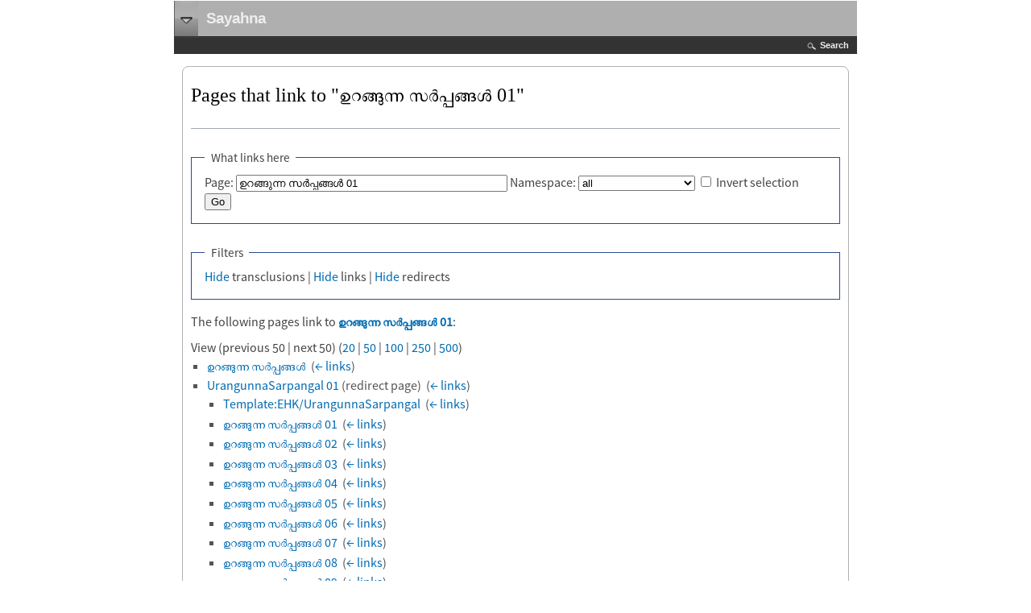

--- FILE ---
content_type: text/html; charset=UTF-8
request_url: https://ml.sayahna.org/index.php?title=Special:WhatLinksHere&target=%E0%B4%89%E0%B4%B1%E0%B4%99%E0%B5%8D%E0%B4%99%E0%B5%81%E0%B4%A8%E0%B5%8D%E0%B4%A8+%E0%B4%B8%E0%B4%B0%E0%B5%8D%E2%80%8D%E0%B4%AA%E0%B5%8D%E0%B4%AA%E0%B4%99%E0%B5%8D%E0%B4%99%E0%B4%B3%E0%B5%8D%E2%80%8D+01
body_size: 4772
content:
<!DOCTYPE html>
<html class="client-nojs" lang="en" dir="ltr">
<head>
<meta charset="UTF-8"/>
<title>Pages that link to "ഉറങ്ങുന്ന സര്‍പ്പങ്ങള്‍ 01" - Sayahna</title>
<script>document.documentElement.className = document.documentElement.className.replace( /(^|\s)client-nojs(\s|$)/, "$1client-js$2" );</script>
<script>(window.RLQ=window.RLQ||[]).push(function(){mw.config.set({"wgCanonicalNamespace":"Special","wgCanonicalSpecialPageName":"Whatlinkshere","wgNamespaceNumber":-1,"wgPageName":"Special:WhatLinksHere","wgTitle":"WhatLinksHere","wgCurRevisionId":0,"wgRevisionId":0,"wgArticleId":0,"wgIsArticle":false,"wgIsRedirect":false,"wgAction":"view","wgUserName":null,"wgUserGroups":["*"],"wgCategories":[],"wgBreakFrames":true,"wgPageContentLanguage":"en","wgPageContentModel":"wikitext","wgSeparatorTransformTable":["",""],"wgDigitTransformTable":["",""],"wgDefaultDateFormat":"dmy","wgMonthNames":["","January","February","March","April","May","June","July","August","September","October","November","December"],"wgMonthNamesShort":["","Jan","Feb","Mar","Apr","May","Jun","Jul","Aug","Sep","Oct","Nov","Dec"],"wgRelevantPageName":"ഉറങ്ങുന്ന_സര്‍പ്പങ്ങള്‍_01","wgRelevantArticleId":3482,"wgRequestId":"2b083f2b0bd5ff046018cefb","wgIsProbablyEditable":false,"wgRelevantPageIsProbablyEditable":false,"wgBetaFeaturesFeatures":[],"wgCategoryTreePageCategoryOptions":"{\"mode\":0,\"hideprefix\":20,\"showcount\":true,\"namespaces\":false}","wgMediaViewerOnClick":true,"wgMediaViewerEnabledByDefault":true,"wgPopupsShouldSendModuleToUser":true,"wgPopupsConflictsWithNavPopupGadget":false,"wgULSAcceptLanguageList":[],"wgULSCurrentAutonym":"English","wgWikiEditorEnabledModules":[],"wgMjSize":100});mw.loader.state({"site.styles":"ready","noscript":"ready","user.styles":"ready","user":"ready","ext.gadget.site":"ready","ext.gadget.collapsibleTables":"ready","ext.gadget.Edittools":"ready","ext.gadget.WmfProjectStatusHelper":"ready","user.options":"ready","user.tokens":"loading","mediawiki.helplink":"ready","ext.uls.pt":"ready","ext.addThis":"ready","mediawiki.legacy.shared":"ready","mediawiki.legacy.commonPrint":"ready","mediawiki.sectionAnchor":"ready","mediawiki.skinning.interface":"ready","mediawiki.skinning.content.externallinks":"ready","skins.wptouch":"ready"});mw.loader.implement("user.tokens@0elcnl0",function($,jQuery,require,module){/*@nomin*/mw.user.tokens.set({"editToken":"+\\","patrolToken":"+\\","watchToken":"+\\","csrfToken":"+\\"});
});mw.loader.load(["ext.treeandmenu","ext.MjCDN","ext.MjCDN.mobile","site","mediawiki.page.startup","mediawiki.user","mediawiki.hidpi","mediawiki.page.ready","mediawiki.searchSuggest","ext.biblioPlus.qtip.config","ext.eventLogging.subscriber","ext.gadget.ReferenceTooltips","ext.gadget.refToolbar","ext.popups","ext.uls.init","ext.uls.geoclient","ext.uls.interface","skins.wptouch.js"]);});</script>
<link rel="stylesheet" href="/load.php?debug=false&amp;lang=en&amp;modules=ext.addThis%7Cext.uls.pt%7Cmediawiki.helplink%2CsectionAnchor%7Cmediawiki.legacy.commonPrint%2Cshared%7Cmediawiki.skinning.content.externallinks%7Cmediawiki.skinning.interface%7Cskins.wptouch&amp;only=styles&amp;skin=wptouch"/>
<script async="" src="/load.php?debug=false&amp;lang=en&amp;modules=startup&amp;only=scripts&amp;skin=wptouch"></script>
<meta name="ResourceLoaderDynamicStyles" content=""/>
<link rel="stylesheet" href="/load.php?debug=false&amp;lang=en&amp;modules=site.styles&amp;only=styles&amp;skin=wptouch"/>
<meta name="generator" content="MediaWiki 1.31.5"/>
<meta name="robots" content="noindex,nofollow"/>
<meta name="viewport" content="width=device-width, initial-scale=1.0, maximum-scale=1.0, user-scalable=no"/>
<link rel="apple-touch-icon" href="/skins/WPtouch/resources/images/favicon.png"/>
<link rel="shortcut icon" href="/favicon.ico"/>
<link rel="search" type="application/opensearchdescription+xml" href="/opensearch_desc.php" title="Sayahna (en)"/>
<link rel="EditURI" type="application/rsd+xml" href="http://ml.sayahna.org/api.php?action=rsd"/>
<link rel="license" href="/index.php/Sayahna:Copyright"/>
<!--[if lt IE 9]><script src="/load.php?debug=false&amp;lang=en&amp;modules=html5shiv&amp;only=scripts&amp;skin=wptouch&amp;sync=1"></script><![endif]-->
</head>
<body class="mediawiki ltr sitedir-ltr mw-hide-empty-elt ns--1 ns-special mw-special-Whatlinkshere page-Special_WhatLinksHere rootpage-Special_WhatLinksHere skin-wptouch action-view skated-wptouch-bg"><!-- New noscript check, we need JS on now folks -->
<noscript>
<div id="noscript-wrap">
	<div id="noscript">
		<h2>Notice</h2>
		<p>JavaScript is currently turned off.
Turn it on in <em>Settings</em><br/> to view this website.
</p>	</div>
</div>
</noscript>

<!--#start The Login Overlay -->
<div id="wptouch-login">
	<div id="wptouch-login-inner">
		<form name="loginform" id="loginform" action="http://ml.sayahna.org/index.php?title=Special:UserLogin&amp;action=submitlogin&amp;type=login&amp;wpLoginToken=d4821b2243144213e5e3da80e0730bc5696d4456%2B%5C" method="post">
			<label><input type="text" name="wpName" id="wpName" value="Username" /></label>
			<label><input type="password" name="wpPassword" id="wpPassword" value="Password" /></label>
			<input type="hidden" id="logsub" name="submit" value="Login" tabindex="9" />
			<a href="#"><img class="head-close" src="/skins/WPtouch/resources/images/head-close.png" alt="close" /></a>
		</form>
	</div>
</div>

 <!-- #start The Search Overlay -->
<div id="wptouch-search">
	<div id="wptouch-search-inner">
		<form method="get" id="searchform" action="/index.php">
			<input type="hidden" name="title" value="Special:Search"/>
			<input type="search" name="search" placeholder="Search Sayahna" title="Search Sayahna [f]" accesskey="f" id="searchInput"/><input type="submit" name="go" value="Go" title="Go to a page with this exact name if it exists" id="searchGoButton" class="searchButton"/>			<a href="#"><img class="head-close" src="/skins/WPtouch/resources/images/head-close.png" alt="close" /></a>
		</form>
	</div>
</div>

<div id="wptouch-menu" class="dropper">
	<div id="wptouch-menu-inner">
		<div id="menu-head">
			<div id="tabnav">
				<a href="#head-navigation">Navigation</a> <a href="#head-toolbox">Tools</a> <a href="#head-personal">Personal tools</a><a href="#head-actions">Actions</a>
			</div>

			<ul id="head-navigation">
			<li id="n-mainpage-description"><a href="/index.php/SFN:Main_Page" title="Visit the main page [z]" accesskey="z">Main page</a></li><li id="n-recentchanges"><a href="/index.php/Special:RecentChanges" title="A list of recent changes in the wiki [r]" accesskey="r">Recent changes</a></li><li id="n-randompage"><a href="/index.php/Special:Random" title="Load a random page [x]" accesskey="x">Random page</a></li><li id="n-help"><a href="https://www.mediawiki.org/wiki/Special:MyLanguage/Help:Contents" title="The place to find out">Help</a></li><li id="n-Responses"><a href="http://books.sayahna.org/?page_id=19" rel="nofollow">Responses</a></li><li id="n-Malayalam-content"><a href="/index.php/Malayalam_Books">Malayalam content</a></li><li id="n-Sahithyavaraphalam"><a href="/index.php/%E0%B4%B8%E0%B4%BE%E0%B4%B9%E0%B4%BF%E0%B4%A4%E0%B5%8D%E0%B4%AF%E0%B4%B5%E0%B4%BE%E0%B4%B0%E0%B4%AB%E0%B4%B2%E0%B4%82">Sahithyavaraphalam</a></li><li id="n-Dictionary"><a href="http://olam.in" rel="nofollow">Dictionary</a></li><li id="n-M-Krishnan-Nair"><a href="/index.php/%E0%B4%8E%E0%B4%82_%E0%B4%95%E0%B5%83%E0%B4%B7%E0%B5%8D%E0%B4%A3%E0%B4%A8%E0%B5%8D%E2%80%8D_%E0%B4%A8%E0%B4%BE%E0%B4%AF%E0%B4%B0%E0%B5%8D%E2%80%8D">M Krishnan Nair</a></li><li id="n-E-Harikumar"><a href="/index.php/%E0%B4%87_%E0%B4%B9%E0%B4%B0%E0%B4%BF%E0%B4%95%E0%B5%81%E0%B4%AE%E0%B4%BE%E0%B5%BC">E Harikumar</a></li>			</ul>

			<ul id="head-toolbox">
				<li id="t-specialpages"><a href="/index.php/Special:SpecialPages" title="A list of all special pages [q]" accesskey="q">Special pages</a></li><li id="t-print"><a href="/index.php?title=Special:WhatLinksHere&amp;target=%E0%B4%89%E0%B4%B1%E0%B4%99%E0%B5%8D%E0%B4%99%E0%B5%81%E0%B4%A8%E0%B5%8D%E0%B4%A8+%E0%B4%B8%E0%B4%B0%E0%B5%8D%E2%80%8D%E0%B4%AA%E0%B5%8D%E0%B4%AA%E0%B4%99%E0%B5%8D%E0%B4%99%E0%B4%B3%E0%B5%8D%E2%80%8D+01&amp;printable=yes" rel="alternate" title="Printable version of this page [p]" accesskey="p">Printable version</a></li>			</ul>

			<ul id="head-personal">
				<li id="pt-uls" class="active"><a href="#" class="uls-trigger">English</a></li><li id="pt-login"><a href="/index.php?title=Special:UserLogin&amp;returnto=Special%3AWhatLinksHere&amp;returntoquery=target%3D%25E0%25B4%2589%25E0%25B4%25B1%25E0%25B4%2599%25E0%25B5%258D%25E0%25B4%2599%25E0%25B5%2581%25E0%25B4%25A8%25E0%25B5%258D%25E0%25B4%25A8%2B%25E0%25B4%25B8%25E0%25B4%25B0%25E0%25B5%258D%25E2%2580%258D%25E0%25B4%25AA%25E0%25B5%258D%25E0%25B4%25AA%25E0%25B4%2599%25E0%25B5%258D%25E0%25B4%2599%25E0%25B4%25B3%25E0%25B5%258D%25E2%2580%258D%2B01" title="You are encouraged to log in; however, it is not mandatory [o]" accesskey="o">Log in</a></li>			</ul>

			<ul id="head-actions">
				<li id="ca-nstab-main" class="selected"><a href="/index.php/%E0%B4%89%E0%B4%B1%E0%B4%99%E0%B5%8D%E0%B4%99%E0%B5%81%E0%B4%A8%E0%B5%8D%E0%B4%A8_%E0%B4%B8%E0%B4%B0%E0%B5%8D%E2%80%8D%E0%B4%AA%E0%B5%8D%E0%B4%AA%E0%B4%99%E0%B5%8D%E0%B4%99%E0%B4%B3%E0%B5%8D%E2%80%8D_01" title="View the content page [c]" accesskey="c">Page</a></li><li id="ca-talk" class="new"><a href="/index.php?title=Talk:%E0%B4%89%E0%B4%B1%E0%B4%99%E0%B5%8D%E0%B4%99%E0%B5%81%E0%B4%A8%E0%B5%8D%E0%B4%A8_%E0%B4%B8%E0%B4%B0%E0%B5%8D%E2%80%8D%E0%B4%AA%E0%B5%8D%E0%B4%AA%E0%B4%99%E0%B5%8D%E0%B4%99%E0%B4%B3%E0%B5%8D%E2%80%8D_01&amp;action=edit&amp;redlink=1" rel="discussion" title="Discussion about the content page (page does not exist) [t]" accesskey="t">Discussion</a></li><li id="ca-viewsource"><a href="/index.php?title=%E0%B4%89%E0%B4%B1%E0%B4%99%E0%B5%8D%E0%B4%99%E0%B5%81%E0%B4%A8%E0%B5%8D%E0%B4%A8_%E0%B4%B8%E0%B4%B0%E0%B5%8D%E2%80%8D%E0%B4%AA%E0%B5%8D%E0%B4%AA%E0%B4%99%E0%B5%8D%E0%B4%99%E0%B4%B3%E0%B5%8D%E2%80%8D_01&amp;action=edit" title="This page is protected.&#10;You can view its source [e]" accesskey="e">View source</a></li><li id="ca-history"><a href="/index.php?title=%E0%B4%89%E0%B4%B1%E0%B4%99%E0%B5%8D%E0%B4%99%E0%B5%81%E0%B4%A8%E0%B5%8D%E0%B4%A8_%E0%B4%B8%E0%B4%B0%E0%B5%8D%E2%80%8D%E0%B4%AA%E0%B5%8D%E0%B4%AA%E0%B4%99%E0%B5%8D%E0%B4%99%E0%B4%B3%E0%B5%8D%E2%80%8D_01&amp;action=history" title="Past revisions of this page [h]" accesskey="h">History</a></li>			</ul>
		</div>
	</div>
</div>

<div id="headerbar">
	<div id="headerbar-title">
		<img id="logo-icon" src="/skins/WPtouch/resources/images/favicon.png" alt="Sayahna" />
		<a href="http://ml.sayahna.org/index.php/Main_Page">Sayahna</a>
	</div>
	<div id="headerbar-menu">
		<a href="#"></a>
	</div>
</div>

<div id="drop-fade">
	<a id="searchopen" class="top" href="#">Search</a>
</div>

<div class="content">
	<div class="post">
		<h2>Pages that link to &quot;ഉറങ്ങുന്ന സര്‍പ്പങ്ങള്‍ 01&quot;</h2>
		<hr />
		<div class="clearer"></div>
		<div class="mainentry mw-body">
			<div id="mw-content-text"><form action="/index.php"><input type="hidden" value="Special:WhatLinksHere" name="title"/><fieldset>
<legend>What links here</legend>
<label for="mw-whatlinkshere-target" class="mw-searchInput">Page:</label>&#160;<input name="target" size="40" value="ഉറങ്ങുന്ന സര്‍പ്പങ്ങള്‍ 01" id="mw-whatlinkshere-target" class="mw-searchInput" /> <label for="namespace">Namespace:</label>&#160;<select class="namespaceselector" id="namespace" name="namespace">
<option value="" selected="">all</option>
<option value="0">(Main)</option>
<option value="1">Talk</option>
<option value="2">User</option>
<option value="3">User talk</option>
<option value="4">Sayahna</option>
<option value="5">Sayahna talk</option>
<option value="6">File</option>
<option value="7">File talk</option>
<option value="8">MediaWiki</option>
<option value="9">MediaWiki talk</option>
<option value="10">Template</option>
<option value="11">Template talk</option>
<option value="12">Help</option>
<option value="13">Help talk</option>
<option value="14">Category</option>
<option value="15">Category talk</option>
<option value="274">Widget</option>
<option value="275">Widget talk</option>
<option value="500">SFN</option>
<option value="501">SFN talk</option>
<option value="828">Module</option>
<option value="829">Module talk</option>
<option value="2300">Gadget</option>
<option value="2301">Gadget talk</option>
<option value="2302">Gadget definition</option>
<option value="2303">Gadget definition talk</option>
</select>&#160;<input name="invert" type="checkbox" value="1" id="nsinvert" title="Check this box to hide links from pages within the selected namespace." />&#160;<label for="nsinvert" title="Check this box to hide links from pages within the selected namespace.">Invert selection</label> <input type="submit" value="Go"/></fieldset></form>
<fieldset>
<legend>Filters</legend>
<a href="/index.php?title=Special:WhatLinksHere/%E0%B4%89%E0%B4%B1%E0%B4%99%E0%B5%8D%E0%B4%99%E0%B5%81%E0%B4%A8%E0%B5%8D%E0%B4%A8_%E0%B4%B8%E0%B4%B0%E0%B5%8D%E2%80%8D%E0%B4%AA%E0%B5%8D%E0%B4%AA%E0%B4%99%E0%B5%8D%E0%B4%99%E0%B4%B3%E0%B5%8D%E2%80%8D_01&amp;hidetrans=1" title="Special:WhatLinksHere/ഉറങ്ങുന്ന സര്‍പ്പങ്ങള്‍ 01">Hide</a> transclusions | <a href="/index.php?title=Special:WhatLinksHere/%E0%B4%89%E0%B4%B1%E0%B4%99%E0%B5%8D%E0%B4%99%E0%B5%81%E0%B4%A8%E0%B5%8D%E0%B4%A8_%E0%B4%B8%E0%B4%B0%E0%B5%8D%E2%80%8D%E0%B4%AA%E0%B5%8D%E0%B4%AA%E0%B4%99%E0%B5%8D%E0%B4%99%E0%B4%B3%E0%B5%8D%E2%80%8D_01&amp;hidelinks=1" title="Special:WhatLinksHere/ഉറങ്ങുന്ന സര്‍പ്പങ്ങള്‍ 01">Hide</a> links | <a href="/index.php?title=Special:WhatLinksHere/%E0%B4%89%E0%B4%B1%E0%B4%99%E0%B5%8D%E0%B4%99%E0%B5%81%E0%B4%A8%E0%B5%8D%E0%B4%A8_%E0%B4%B8%E0%B4%B0%E0%B5%8D%E2%80%8D%E0%B4%AA%E0%B5%8D%E0%B4%AA%E0%B4%99%E0%B5%8D%E0%B4%99%E0%B4%B3%E0%B5%8D%E2%80%8D_01&amp;hideredirs=1" title="Special:WhatLinksHere/ഉറങ്ങുന്ന സര്‍പ്പങ്ങള്‍ 01">Hide</a> redirects
</fieldset>
<p>The following pages link to <strong><a href="/index.php/%E0%B4%89%E0%B4%B1%E0%B4%99%E0%B5%8D%E0%B4%99%E0%B5%81%E0%B4%A8%E0%B5%8D%E0%B4%A8_%E0%B4%B8%E0%B4%B0%E0%B5%8D%E2%80%8D%E0%B4%AA%E0%B5%8D%E0%B4%AA%E0%B4%99%E0%B5%8D%E0%B4%99%E0%B4%B3%E0%B5%8D%E2%80%8D_01" title="ഉറങ്ങുന്ന സര്‍പ്പങ്ങള്‍ 01">ഉറങ്ങുന്ന സര്‍പ്പങ്ങള്‍ 01</a></strong>:
</p>View (previous 50  |  next 50) (<a href="/index.php?title=Special:WhatLinksHere/%E0%B4%89%E0%B4%B1%E0%B4%99%E0%B5%8D%E0%B4%99%E0%B5%81%E0%B4%A8%E0%B5%8D%E0%B4%A8_%E0%B4%B8%E0%B4%B0%E0%B5%8D%E2%80%8D%E0%B4%AA%E0%B5%8D%E0%B4%AA%E0%B4%99%E0%B5%8D%E0%B4%99%E0%B4%B3%E0%B5%8D%E2%80%8D_01&amp;limit=20" title="Special:WhatLinksHere/ഉറങ്ങുന്ന സര്‍പ്പങ്ങള്‍ 01">20</a> | <a href="/index.php?title=Special:WhatLinksHere/%E0%B4%89%E0%B4%B1%E0%B4%99%E0%B5%8D%E0%B4%99%E0%B5%81%E0%B4%A8%E0%B5%8D%E0%B4%A8_%E0%B4%B8%E0%B4%B0%E0%B5%8D%E2%80%8D%E0%B4%AA%E0%B5%8D%E0%B4%AA%E0%B4%99%E0%B5%8D%E0%B4%99%E0%B4%B3%E0%B5%8D%E2%80%8D_01&amp;limit=50" title="Special:WhatLinksHere/ഉറങ്ങുന്ന സര്‍പ്പങ്ങള്‍ 01">50</a> | <a href="/index.php?title=Special:WhatLinksHere/%E0%B4%89%E0%B4%B1%E0%B4%99%E0%B5%8D%E0%B4%99%E0%B5%81%E0%B4%A8%E0%B5%8D%E0%B4%A8_%E0%B4%B8%E0%B4%B0%E0%B5%8D%E2%80%8D%E0%B4%AA%E0%B5%8D%E0%B4%AA%E0%B4%99%E0%B5%8D%E0%B4%99%E0%B4%B3%E0%B5%8D%E2%80%8D_01&amp;limit=100" title="Special:WhatLinksHere/ഉറങ്ങുന്ന സര്‍പ്പങ്ങള്‍ 01">100</a> | <a href="/index.php?title=Special:WhatLinksHere/%E0%B4%89%E0%B4%B1%E0%B4%99%E0%B5%8D%E0%B4%99%E0%B5%81%E0%B4%A8%E0%B5%8D%E0%B4%A8_%E0%B4%B8%E0%B4%B0%E0%B5%8D%E2%80%8D%E0%B4%AA%E0%B5%8D%E0%B4%AA%E0%B4%99%E0%B5%8D%E0%B4%99%E0%B4%B3%E0%B5%8D%E2%80%8D_01&amp;limit=250" title="Special:WhatLinksHere/ഉറങ്ങുന്ന സര്‍പ്പങ്ങള്‍ 01">250</a> | <a href="/index.php?title=Special:WhatLinksHere/%E0%B4%89%E0%B4%B1%E0%B4%99%E0%B5%8D%E0%B4%99%E0%B5%81%E0%B4%A8%E0%B5%8D%E0%B4%A8_%E0%B4%B8%E0%B4%B0%E0%B5%8D%E2%80%8D%E0%B4%AA%E0%B5%8D%E0%B4%AA%E0%B4%99%E0%B5%8D%E0%B4%99%E0%B4%B3%E0%B5%8D%E2%80%8D_01&amp;limit=500" title="Special:WhatLinksHere/ഉറങ്ങുന്ന സര്‍പ്പങ്ങള്‍ 01">500</a>)<ul id="mw-whatlinkshere-list"><li><a href="/index.php/%E0%B4%89%E0%B4%B1%E0%B4%99%E0%B5%8D%E0%B4%99%E0%B5%81%E0%B4%A8%E0%B5%8D%E0%B4%A8_%E0%B4%B8%E0%B4%B0%E0%B5%8D%E2%80%8D%E0%B4%AA%E0%B5%8D%E0%B4%AA%E0%B4%99%E0%B5%8D%E0%B4%99%E0%B5%BE" title="ഉറങ്ങുന്ന സര്‍പ്പങ്ങൾ">ഉറങ്ങുന്ന സര്‍പ്പങ്ങൾ</a>  ‎ <span class="mw-whatlinkshere-tools">(<a href="/index.php?title=Special:WhatLinksHere&amp;target=%E0%B4%89%E0%B4%B1%E0%B4%99%E0%B5%8D%E0%B4%99%E0%B5%81%E0%B4%A8%E0%B5%8D%E0%B4%A8+%E0%B4%B8%E0%B4%B0%E0%B5%8D%E2%80%8D%E0%B4%AA%E0%B5%8D%E0%B4%AA%E0%B4%99%E0%B5%8D%E0%B4%99%E0%B5%BE" title="Special:WhatLinksHere">← links</a>)</span></li>
<li><a href="/index.php?title=UrangunnaSarpangal_01&amp;redirect=no" class="mw-redirect" title="UrangunnaSarpangal 01">UrangunnaSarpangal 01</a> (redirect page) ‎ <span class="mw-whatlinkshere-tools">(<a href="/index.php?title=Special:WhatLinksHere&amp;target=UrangunnaSarpangal+01" title="Special:WhatLinksHere">← links</a>)</span>
<ul><li><a href="/index.php/Template:EHK/UrangunnaSarpangal" title="Template:EHK/UrangunnaSarpangal">Template:EHK/UrangunnaSarpangal</a>  ‎ <span class="mw-whatlinkshere-tools">(<a href="/index.php?title=Special:WhatLinksHere&amp;target=Template%3AEHK%2FUrangunnaSarpangal" title="Special:WhatLinksHere">← links</a>)</span></li>
<li><a href="/index.php/%E0%B4%89%E0%B4%B1%E0%B4%99%E0%B5%8D%E0%B4%99%E0%B5%81%E0%B4%A8%E0%B5%8D%E0%B4%A8_%E0%B4%B8%E0%B4%B0%E0%B5%8D%E2%80%8D%E0%B4%AA%E0%B5%8D%E0%B4%AA%E0%B4%99%E0%B5%8D%E0%B4%99%E0%B4%B3%E0%B5%8D%E2%80%8D_01" title="ഉറങ്ങുന്ന സര്‍പ്പങ്ങള്‍ 01">ഉറങ്ങുന്ന സര്‍പ്പങ്ങള്‍ 01</a>  ‎ <span class="mw-whatlinkshere-tools">(<a href="/index.php?title=Special:WhatLinksHere&amp;target=%E0%B4%89%E0%B4%B1%E0%B4%99%E0%B5%8D%E0%B4%99%E0%B5%81%E0%B4%A8%E0%B5%8D%E0%B4%A8+%E0%B4%B8%E0%B4%B0%E0%B5%8D%E2%80%8D%E0%B4%AA%E0%B5%8D%E0%B4%AA%E0%B4%99%E0%B5%8D%E0%B4%99%E0%B4%B3%E0%B5%8D%E2%80%8D+01" title="Special:WhatLinksHere">← links</a>)</span></li>
<li><a href="/index.php/%E0%B4%89%E0%B4%B1%E0%B4%99%E0%B5%8D%E0%B4%99%E0%B5%81%E0%B4%A8%E0%B5%8D%E0%B4%A8_%E0%B4%B8%E0%B4%B0%E0%B5%8D%E2%80%8D%E0%B4%AA%E0%B5%8D%E0%B4%AA%E0%B4%99%E0%B5%8D%E0%B4%99%E0%B4%B3%E0%B5%8D%E2%80%8D_02" title="ഉറങ്ങുന്ന സര്‍പ്പങ്ങള്‍ 02">ഉറങ്ങുന്ന സര്‍പ്പങ്ങള്‍ 02</a>  ‎ <span class="mw-whatlinkshere-tools">(<a href="/index.php?title=Special:WhatLinksHere&amp;target=%E0%B4%89%E0%B4%B1%E0%B4%99%E0%B5%8D%E0%B4%99%E0%B5%81%E0%B4%A8%E0%B5%8D%E0%B4%A8+%E0%B4%B8%E0%B4%B0%E0%B5%8D%E2%80%8D%E0%B4%AA%E0%B5%8D%E0%B4%AA%E0%B4%99%E0%B5%8D%E0%B4%99%E0%B4%B3%E0%B5%8D%E2%80%8D+02" title="Special:WhatLinksHere">← links</a>)</span></li>
<li><a href="/index.php/%E0%B4%89%E0%B4%B1%E0%B4%99%E0%B5%8D%E0%B4%99%E0%B5%81%E0%B4%A8%E0%B5%8D%E0%B4%A8_%E0%B4%B8%E0%B4%B0%E0%B5%8D%E2%80%8D%E0%B4%AA%E0%B5%8D%E0%B4%AA%E0%B4%99%E0%B5%8D%E0%B4%99%E0%B4%B3%E0%B5%8D%E2%80%8D_03" title="ഉറങ്ങുന്ന സര്‍പ്പങ്ങള്‍ 03">ഉറങ്ങുന്ന സര്‍പ്പങ്ങള്‍ 03</a>  ‎ <span class="mw-whatlinkshere-tools">(<a href="/index.php?title=Special:WhatLinksHere&amp;target=%E0%B4%89%E0%B4%B1%E0%B4%99%E0%B5%8D%E0%B4%99%E0%B5%81%E0%B4%A8%E0%B5%8D%E0%B4%A8+%E0%B4%B8%E0%B4%B0%E0%B5%8D%E2%80%8D%E0%B4%AA%E0%B5%8D%E0%B4%AA%E0%B4%99%E0%B5%8D%E0%B4%99%E0%B4%B3%E0%B5%8D%E2%80%8D+03" title="Special:WhatLinksHere">← links</a>)</span></li>
<li><a href="/index.php/%E0%B4%89%E0%B4%B1%E0%B4%99%E0%B5%8D%E0%B4%99%E0%B5%81%E0%B4%A8%E0%B5%8D%E0%B4%A8_%E0%B4%B8%E0%B4%B0%E0%B5%8D%E2%80%8D%E0%B4%AA%E0%B5%8D%E0%B4%AA%E0%B4%99%E0%B5%8D%E0%B4%99%E0%B4%B3%E0%B5%8D%E2%80%8D_04" title="ഉറങ്ങുന്ന സര്‍പ്പങ്ങള്‍ 04">ഉറങ്ങുന്ന സര്‍പ്പങ്ങള്‍ 04</a>  ‎ <span class="mw-whatlinkshere-tools">(<a href="/index.php?title=Special:WhatLinksHere&amp;target=%E0%B4%89%E0%B4%B1%E0%B4%99%E0%B5%8D%E0%B4%99%E0%B5%81%E0%B4%A8%E0%B5%8D%E0%B4%A8+%E0%B4%B8%E0%B4%B0%E0%B5%8D%E2%80%8D%E0%B4%AA%E0%B5%8D%E0%B4%AA%E0%B4%99%E0%B5%8D%E0%B4%99%E0%B4%B3%E0%B5%8D%E2%80%8D+04" title="Special:WhatLinksHere">← links</a>)</span></li>
<li><a href="/index.php/%E0%B4%89%E0%B4%B1%E0%B4%99%E0%B5%8D%E0%B4%99%E0%B5%81%E0%B4%A8%E0%B5%8D%E0%B4%A8_%E0%B4%B8%E0%B4%B0%E0%B5%8D%E2%80%8D%E0%B4%AA%E0%B5%8D%E0%B4%AA%E0%B4%99%E0%B5%8D%E0%B4%99%E0%B4%B3%E0%B5%8D%E2%80%8D_05" title="ഉറങ്ങുന്ന സര്‍പ്പങ്ങള്‍ 05">ഉറങ്ങുന്ന സര്‍പ്പങ്ങള്‍ 05</a>  ‎ <span class="mw-whatlinkshere-tools">(<a href="/index.php?title=Special:WhatLinksHere&amp;target=%E0%B4%89%E0%B4%B1%E0%B4%99%E0%B5%8D%E0%B4%99%E0%B5%81%E0%B4%A8%E0%B5%8D%E0%B4%A8+%E0%B4%B8%E0%B4%B0%E0%B5%8D%E2%80%8D%E0%B4%AA%E0%B5%8D%E0%B4%AA%E0%B4%99%E0%B5%8D%E0%B4%99%E0%B4%B3%E0%B5%8D%E2%80%8D+05" title="Special:WhatLinksHere">← links</a>)</span></li>
<li><a href="/index.php/%E0%B4%89%E0%B4%B1%E0%B4%99%E0%B5%8D%E0%B4%99%E0%B5%81%E0%B4%A8%E0%B5%8D%E0%B4%A8_%E0%B4%B8%E0%B4%B0%E0%B5%8D%E2%80%8D%E0%B4%AA%E0%B5%8D%E0%B4%AA%E0%B4%99%E0%B5%8D%E0%B4%99%E0%B4%B3%E0%B5%8D%E2%80%8D_06" title="ഉറങ്ങുന്ന സര്‍പ്പങ്ങള്‍ 06">ഉറങ്ങുന്ന സര്‍പ്പങ്ങള്‍ 06</a>  ‎ <span class="mw-whatlinkshere-tools">(<a href="/index.php?title=Special:WhatLinksHere&amp;target=%E0%B4%89%E0%B4%B1%E0%B4%99%E0%B5%8D%E0%B4%99%E0%B5%81%E0%B4%A8%E0%B5%8D%E0%B4%A8+%E0%B4%B8%E0%B4%B0%E0%B5%8D%E2%80%8D%E0%B4%AA%E0%B5%8D%E0%B4%AA%E0%B4%99%E0%B5%8D%E0%B4%99%E0%B4%B3%E0%B5%8D%E2%80%8D+06" title="Special:WhatLinksHere">← links</a>)</span></li>
<li><a href="/index.php/%E0%B4%89%E0%B4%B1%E0%B4%99%E0%B5%8D%E0%B4%99%E0%B5%81%E0%B4%A8%E0%B5%8D%E0%B4%A8_%E0%B4%B8%E0%B4%B0%E0%B5%8D%E2%80%8D%E0%B4%AA%E0%B5%8D%E0%B4%AA%E0%B4%99%E0%B5%8D%E0%B4%99%E0%B4%B3%E0%B5%8D%E2%80%8D_07" title="ഉറങ്ങുന്ന സര്‍പ്പങ്ങള്‍ 07">ഉറങ്ങുന്ന സര്‍പ്പങ്ങള്‍ 07</a>  ‎ <span class="mw-whatlinkshere-tools">(<a href="/index.php?title=Special:WhatLinksHere&amp;target=%E0%B4%89%E0%B4%B1%E0%B4%99%E0%B5%8D%E0%B4%99%E0%B5%81%E0%B4%A8%E0%B5%8D%E0%B4%A8+%E0%B4%B8%E0%B4%B0%E0%B5%8D%E2%80%8D%E0%B4%AA%E0%B5%8D%E0%B4%AA%E0%B4%99%E0%B5%8D%E0%B4%99%E0%B4%B3%E0%B5%8D%E2%80%8D+07" title="Special:WhatLinksHere">← links</a>)</span></li>
<li><a href="/index.php/%E0%B4%89%E0%B4%B1%E0%B4%99%E0%B5%8D%E0%B4%99%E0%B5%81%E0%B4%A8%E0%B5%8D%E0%B4%A8_%E0%B4%B8%E0%B4%B0%E0%B5%8D%E2%80%8D%E0%B4%AA%E0%B5%8D%E0%B4%AA%E0%B4%99%E0%B5%8D%E0%B4%99%E0%B4%B3%E0%B5%8D%E2%80%8D_08" title="ഉറങ്ങുന്ന സര്‍പ്പങ്ങള്‍ 08">ഉറങ്ങുന്ന സര്‍പ്പങ്ങള്‍ 08</a>  ‎ <span class="mw-whatlinkshere-tools">(<a href="/index.php?title=Special:WhatLinksHere&amp;target=%E0%B4%89%E0%B4%B1%E0%B4%99%E0%B5%8D%E0%B4%99%E0%B5%81%E0%B4%A8%E0%B5%8D%E0%B4%A8+%E0%B4%B8%E0%B4%B0%E0%B5%8D%E2%80%8D%E0%B4%AA%E0%B5%8D%E0%B4%AA%E0%B4%99%E0%B5%8D%E0%B4%99%E0%B4%B3%E0%B5%8D%E2%80%8D+08" title="Special:WhatLinksHere">← links</a>)</span></li>
<li><a href="/index.php/%E0%B4%89%E0%B4%B1%E0%B4%99%E0%B5%8D%E0%B4%99%E0%B5%81%E0%B4%A8%E0%B5%8D%E0%B4%A8_%E0%B4%B8%E0%B4%B0%E0%B5%8D%E2%80%8D%E0%B4%AA%E0%B5%8D%E0%B4%AA%E0%B4%99%E0%B5%8D%E0%B4%99%E0%B4%B3%E0%B5%8D%E2%80%8D_09" title="ഉറങ്ങുന്ന സര്‍പ്പങ്ങള്‍ 09">ഉറങ്ങുന്ന സര്‍പ്പങ്ങള്‍ 09</a>  ‎ <span class="mw-whatlinkshere-tools">(<a href="/index.php?title=Special:WhatLinksHere&amp;target=%E0%B4%89%E0%B4%B1%E0%B4%99%E0%B5%8D%E0%B4%99%E0%B5%81%E0%B4%A8%E0%B5%8D%E0%B4%A8+%E0%B4%B8%E0%B4%B0%E0%B5%8D%E2%80%8D%E0%B4%AA%E0%B5%8D%E0%B4%AA%E0%B4%99%E0%B5%8D%E0%B4%99%E0%B4%B3%E0%B5%8D%E2%80%8D+09" title="Special:WhatLinksHere">← links</a>)</span></li>
<li><a href="/index.php/%E0%B4%89%E0%B4%B1%E0%B4%99%E0%B5%8D%E0%B4%99%E0%B5%81%E0%B4%A8%E0%B5%8D%E0%B4%A8_%E0%B4%B8%E0%B4%B0%E0%B5%8D%E2%80%8D%E0%B4%AA%E0%B5%8D%E0%B4%AA%E0%B4%99%E0%B5%8D%E0%B4%99%E0%B4%B3%E0%B5%8D%E2%80%8D_10" title="ഉറങ്ങുന്ന സര്‍പ്പങ്ങള്‍ 10">ഉറങ്ങുന്ന സര്‍പ്പങ്ങള്‍ 10</a>  ‎ <span class="mw-whatlinkshere-tools">(<a href="/index.php?title=Special:WhatLinksHere&amp;target=%E0%B4%89%E0%B4%B1%E0%B4%99%E0%B5%8D%E0%B4%99%E0%B5%81%E0%B4%A8%E0%B5%8D%E0%B4%A8+%E0%B4%B8%E0%B4%B0%E0%B5%8D%E2%80%8D%E0%B4%AA%E0%B5%8D%E0%B4%AA%E0%B4%99%E0%B5%8D%E0%B4%99%E0%B4%B3%E0%B5%8D%E2%80%8D+10" title="Special:WhatLinksHere">← links</a>)</span></li>
<li><a href="/index.php/%E0%B4%89%E0%B4%B1%E0%B4%99%E0%B5%8D%E0%B4%99%E0%B5%81%E0%B4%A8%E0%B5%8D%E0%B4%A8_%E0%B4%B8%E0%B4%B0%E0%B5%8D%E2%80%8D%E0%B4%AA%E0%B5%8D%E0%B4%AA%E0%B4%99%E0%B5%8D%E0%B4%99%E0%B4%B3%E0%B5%8D%E2%80%8D_11" title="ഉറങ്ങുന്ന സര്‍പ്പങ്ങള്‍ 11">ഉറങ്ങുന്ന സര്‍പ്പങ്ങള്‍ 11</a>  ‎ <span class="mw-whatlinkshere-tools">(<a href="/index.php?title=Special:WhatLinksHere&amp;target=%E0%B4%89%E0%B4%B1%E0%B4%99%E0%B5%8D%E0%B4%99%E0%B5%81%E0%B4%A8%E0%B5%8D%E0%B4%A8+%E0%B4%B8%E0%B4%B0%E0%B5%8D%E2%80%8D%E0%B4%AA%E0%B5%8D%E0%B4%AA%E0%B4%99%E0%B5%8D%E0%B4%99%E0%B4%B3%E0%B5%8D%E2%80%8D+11" title="Special:WhatLinksHere">← links</a>)</span></li>
<li><a href="/index.php/%E0%B4%89%E0%B4%B1%E0%B4%99%E0%B5%8D%E0%B4%99%E0%B5%81%E0%B4%A8%E0%B5%8D%E0%B4%A8_%E0%B4%B8%E0%B4%B0%E0%B5%8D%E2%80%8D%E0%B4%AA%E0%B5%8D%E0%B4%AA%E0%B4%99%E0%B5%8D%E0%B4%99%E0%B4%B3%E0%B5%8D%E2%80%8D_12" title="ഉറങ്ങുന്ന സര്‍പ്പങ്ങള്‍ 12">ഉറങ്ങുന്ന സര്‍പ്പങ്ങള്‍ 12</a>  ‎ <span class="mw-whatlinkshere-tools">(<a href="/index.php?title=Special:WhatLinksHere&amp;target=%E0%B4%89%E0%B4%B1%E0%B4%99%E0%B5%8D%E0%B4%99%E0%B5%81%E0%B4%A8%E0%B5%8D%E0%B4%A8+%E0%B4%B8%E0%B4%B0%E0%B5%8D%E2%80%8D%E0%B4%AA%E0%B5%8D%E0%B4%AA%E0%B4%99%E0%B5%8D%E0%B4%99%E0%B4%B3%E0%B5%8D%E2%80%8D+12" title="Special:WhatLinksHere">← links</a>)</span></li>
</ul></li></ul>View (previous 50  |  next 50) (<a href="/index.php?title=Special:WhatLinksHere/%E0%B4%89%E0%B4%B1%E0%B4%99%E0%B5%8D%E0%B4%99%E0%B5%81%E0%B4%A8%E0%B5%8D%E0%B4%A8_%E0%B4%B8%E0%B4%B0%E0%B5%8D%E2%80%8D%E0%B4%AA%E0%B5%8D%E0%B4%AA%E0%B4%99%E0%B5%8D%E0%B4%99%E0%B4%B3%E0%B5%8D%E2%80%8D_01&amp;limit=20" title="Special:WhatLinksHere/ഉറങ്ങുന്ന സര്‍പ്പങ്ങള്‍ 01">20</a> | <a href="/index.php?title=Special:WhatLinksHere/%E0%B4%89%E0%B4%B1%E0%B4%99%E0%B5%8D%E0%B4%99%E0%B5%81%E0%B4%A8%E0%B5%8D%E0%B4%A8_%E0%B4%B8%E0%B4%B0%E0%B5%8D%E2%80%8D%E0%B4%AA%E0%B5%8D%E0%B4%AA%E0%B4%99%E0%B5%8D%E0%B4%99%E0%B4%B3%E0%B5%8D%E2%80%8D_01&amp;limit=50" title="Special:WhatLinksHere/ഉറങ്ങുന്ന സര്‍പ്പങ്ങള്‍ 01">50</a> | <a href="/index.php?title=Special:WhatLinksHere/%E0%B4%89%E0%B4%B1%E0%B4%99%E0%B5%8D%E0%B4%99%E0%B5%81%E0%B4%A8%E0%B5%8D%E0%B4%A8_%E0%B4%B8%E0%B4%B0%E0%B5%8D%E2%80%8D%E0%B4%AA%E0%B5%8D%E0%B4%AA%E0%B4%99%E0%B5%8D%E0%B4%99%E0%B4%B3%E0%B5%8D%E2%80%8D_01&amp;limit=100" title="Special:WhatLinksHere/ഉറങ്ങുന്ന സര്‍പ്പങ്ങള്‍ 01">100</a> | <a href="/index.php?title=Special:WhatLinksHere/%E0%B4%89%E0%B4%B1%E0%B4%99%E0%B5%8D%E0%B4%99%E0%B5%81%E0%B4%A8%E0%B5%8D%E0%B4%A8_%E0%B4%B8%E0%B4%B0%E0%B5%8D%E2%80%8D%E0%B4%AA%E0%B5%8D%E0%B4%AA%E0%B4%99%E0%B5%8D%E0%B4%99%E0%B4%B3%E0%B5%8D%E2%80%8D_01&amp;limit=250" title="Special:WhatLinksHere/ഉറങ്ങുന്ന സര്‍പ്പങ്ങള്‍ 01">250</a> | <a href="/index.php?title=Special:WhatLinksHere/%E0%B4%89%E0%B4%B1%E0%B4%99%E0%B5%8D%E0%B4%99%E0%B5%81%E0%B4%A8%E0%B5%8D%E0%B4%A8_%E0%B4%B8%E0%B4%B0%E0%B5%8D%E2%80%8D%E0%B4%AA%E0%B5%8D%E0%B4%AA%E0%B4%99%E0%B5%8D%E0%B4%99%E0%B4%B3%E0%B5%8D%E2%80%8D_01&amp;limit=500" title="Special:WhatLinksHere/ഉറങ്ങുന്ന സര്‍പ്പങ്ങള്‍ 01">500</a>)</div><div class="printfooter">
Retrieved from "<a dir="ltr" href="http://ml.sayahna.org/index.php/Special:WhatLinksHere">http://ml.sayahna.org/index.php/Special:WhatLinksHere</a>"</div>
					</div>
	</div>
</div>

		<div class="cleared"></div>
		<div class="visualClear"></div>

		<script>(window.RLQ=window.RLQ||[]).push(function(){mw.config.set({"wgBackendResponseTime":68});});</script>	</body>
</html>


--- FILE ---
content_type: text/html; charset=UTF-8
request_url: https://ml.sayahna.org/index.php?title=Special:WhatLinksHere&target=%E0%B4%89%E0%B4%B1%E0%B4%99%E0%B5%8D%E0%B4%99%E0%B5%81%E0%B4%A8%E0%B5%8D%E0%B4%A8+%E0%B4%B8%E0%B4%B0%E0%B5%8D%E2%80%8D%E0%B4%AA%E0%B5%8D%E0%B4%AA%E0%B4%99%E0%B5%8D%E0%B4%99%E0%B4%B3%E0%B5%8D%E2%80%8D+01
body_size: 4589
content:
<!DOCTYPE html>
<html class="client-nojs" lang="en" dir="ltr">
<head>
<meta charset="UTF-8"/>
<title>Pages that link to "ഉറങ്ങുന്ന സര്‍പ്പങ്ങള്‍ 01" - Sayahna</title>
<script>document.documentElement.className = document.documentElement.className.replace( /(^|\s)client-nojs(\s|$)/, "$1client-js$2" );</script>
<script>(window.RLQ=window.RLQ||[]).push(function(){mw.config.set({"wgCanonicalNamespace":"Special","wgCanonicalSpecialPageName":"Whatlinkshere","wgNamespaceNumber":-1,"wgPageName":"Special:WhatLinksHere","wgTitle":"WhatLinksHere","wgCurRevisionId":0,"wgRevisionId":0,"wgArticleId":0,"wgIsArticle":false,"wgIsRedirect":false,"wgAction":"view","wgUserName":null,"wgUserGroups":["*"],"wgCategories":[],"wgBreakFrames":true,"wgPageContentLanguage":"en","wgPageContentModel":"wikitext","wgSeparatorTransformTable":["",""],"wgDigitTransformTable":["",""],"wgDefaultDateFormat":"dmy","wgMonthNames":["","January","February","March","April","May","June","July","August","September","October","November","December"],"wgMonthNamesShort":["","Jan","Feb","Mar","Apr","May","Jun","Jul","Aug","Sep","Oct","Nov","Dec"],"wgRelevantPageName":"ഉറങ്ങുന്ന_സര്‍പ്പങ്ങള്‍_01","wgRelevantArticleId":3482,"wgRequestId":"c9bbea4378a43b7259411c1e","wgIsProbablyEditable":false,"wgRelevantPageIsProbablyEditable":false,"wgBetaFeaturesFeatures":[],"wgCategoryTreePageCategoryOptions":"{\"mode\":0,\"hideprefix\":20,\"showcount\":true,\"namespaces\":false}","wgMediaViewerOnClick":true,"wgMediaViewerEnabledByDefault":true,"wgPopupsShouldSendModuleToUser":true,"wgPopupsConflictsWithNavPopupGadget":false,"wgULSAcceptLanguageList":[],"wgULSCurrentAutonym":"English","wgWikiEditorEnabledModules":[],"wgMjSize":100});mw.loader.state({"site.styles":"ready","noscript":"ready","user.styles":"ready","user":"ready","ext.gadget.site":"ready","ext.gadget.collapsibleTables":"ready","ext.gadget.Edittools":"ready","ext.gadget.WmfProjectStatusHelper":"ready","user.options":"ready","user.tokens":"loading","mediawiki.helplink":"ready","ext.uls.pt":"ready","ext.addThis":"ready","mediawiki.legacy.shared":"ready","mediawiki.legacy.commonPrint":"ready","mediawiki.sectionAnchor":"ready","mediawiki.skinning.interface":"ready","mediawiki.skinning.content.externallinks":"ready","skins.wptouch":"ready"});mw.loader.implement("user.tokens@0elcnl0",function($,jQuery,require,module){/*@nomin*/mw.user.tokens.set({"editToken":"+\\","patrolToken":"+\\","watchToken":"+\\","csrfToken":"+\\"});
});mw.loader.load(["ext.treeandmenu","ext.MjCDN","ext.MjCDN.mobile","site","mediawiki.page.startup","mediawiki.user","mediawiki.hidpi","mediawiki.page.ready","mediawiki.searchSuggest","ext.biblioPlus.qtip.config","ext.eventLogging.subscriber","ext.gadget.ReferenceTooltips","ext.gadget.refToolbar","ext.popups","ext.uls.init","ext.uls.geoclient","ext.uls.interface","skins.wptouch.js"]);});</script>
<link rel="stylesheet" href="/load.php?debug=false&amp;lang=en&amp;modules=ext.addThis%7Cext.uls.pt%7Cmediawiki.helplink%2CsectionAnchor%7Cmediawiki.legacy.commonPrint%2Cshared%7Cmediawiki.skinning.content.externallinks%7Cmediawiki.skinning.interface%7Cskins.wptouch&amp;only=styles&amp;skin=wptouch"/>
<script async="" src="/load.php?debug=false&amp;lang=en&amp;modules=startup&amp;only=scripts&amp;skin=wptouch"></script>
<meta name="ResourceLoaderDynamicStyles" content=""/>
<link rel="stylesheet" href="/load.php?debug=false&amp;lang=en&amp;modules=site.styles&amp;only=styles&amp;skin=wptouch"/>
<meta name="generator" content="MediaWiki 1.31.5"/>
<meta name="robots" content="noindex,nofollow"/>
<meta name="viewport" content="width=device-width, initial-scale=1.0, maximum-scale=1.0, user-scalable=no"/>
<link rel="apple-touch-icon" href="/skins/WPtouch/resources/images/favicon.png"/>
<link rel="shortcut icon" href="/favicon.ico"/>
<link rel="search" type="application/opensearchdescription+xml" href="/opensearch_desc.php" title="Sayahna (en)"/>
<link rel="EditURI" type="application/rsd+xml" href="http://ml.sayahna.org/api.php?action=rsd"/>
<link rel="license" href="/index.php/Sayahna:Copyright"/>
<!--[if lt IE 9]><script src="/load.php?debug=false&amp;lang=en&amp;modules=html5shiv&amp;only=scripts&amp;skin=wptouch&amp;sync=1"></script><![endif]-->
</head>
<body class="mediawiki ltr sitedir-ltr mw-hide-empty-elt ns--1 ns-special mw-special-Whatlinkshere page-Special_WhatLinksHere rootpage-Special_WhatLinksHere skin-wptouch action-view skated-wptouch-bg"><!-- New noscript check, we need JS on now folks -->
<noscript>
<div id="noscript-wrap">
	<div id="noscript">
		<h2>Notice</h2>
		<p>JavaScript is currently turned off.
Turn it on in <em>Settings</em><br/> to view this website.
</p>	</div>
</div>
</noscript>

<!--#start The Login Overlay -->
<div id="wptouch-login">
	<div id="wptouch-login-inner">
		<form name="loginform" id="loginform" action="http://ml.sayahna.org/index.php?title=Special:UserLogin&amp;action=submitlogin&amp;type=login&amp;wpLoginToken=c02890176c4737075696ff203996ab30696d4457%2B%5C" method="post">
			<label><input type="text" name="wpName" id="wpName" value="Username" /></label>
			<label><input type="password" name="wpPassword" id="wpPassword" value="Password" /></label>
			<input type="hidden" id="logsub" name="submit" value="Login" tabindex="9" />
			<a href="#"><img class="head-close" src="/skins/WPtouch/resources/images/head-close.png" alt="close" /></a>
		</form>
	</div>
</div>

 <!-- #start The Search Overlay -->
<div id="wptouch-search">
	<div id="wptouch-search-inner">
		<form method="get" id="searchform" action="/index.php">
			<input type="hidden" name="title" value="Special:Search"/>
			<input type="search" name="search" placeholder="Search Sayahna" title="Search Sayahna [f]" accesskey="f" id="searchInput"/><input type="submit" name="go" value="Go" title="Go to a page with this exact name if it exists" id="searchGoButton" class="searchButton"/>			<a href="#"><img class="head-close" src="/skins/WPtouch/resources/images/head-close.png" alt="close" /></a>
		</form>
	</div>
</div>

<div id="wptouch-menu" class="dropper">
	<div id="wptouch-menu-inner">
		<div id="menu-head">
			<div id="tabnav">
				<a href="#head-navigation">Navigation</a> <a href="#head-toolbox">Tools</a> <a href="#head-personal">Personal tools</a><a href="#head-actions">Actions</a>
			</div>

			<ul id="head-navigation">
			<li id="n-mainpage-description"><a href="/index.php/SFN:Main_Page" title="Visit the main page [z]" accesskey="z">Main page</a></li><li id="n-recentchanges"><a href="/index.php/Special:RecentChanges" title="A list of recent changes in the wiki [r]" accesskey="r">Recent changes</a></li><li id="n-randompage"><a href="/index.php/Special:Random" title="Load a random page [x]" accesskey="x">Random page</a></li><li id="n-help"><a href="https://www.mediawiki.org/wiki/Special:MyLanguage/Help:Contents" title="The place to find out">Help</a></li><li id="n-Responses"><a href="http://books.sayahna.org/?page_id=19" rel="nofollow">Responses</a></li><li id="n-Malayalam-content"><a href="/index.php/Malayalam_Books">Malayalam content</a></li><li id="n-Sahithyavaraphalam"><a href="/index.php/%E0%B4%B8%E0%B4%BE%E0%B4%B9%E0%B4%BF%E0%B4%A4%E0%B5%8D%E0%B4%AF%E0%B4%B5%E0%B4%BE%E0%B4%B0%E0%B4%AB%E0%B4%B2%E0%B4%82">Sahithyavaraphalam</a></li><li id="n-Dictionary"><a href="http://olam.in" rel="nofollow">Dictionary</a></li><li id="n-M-Krishnan-Nair"><a href="/index.php/%E0%B4%8E%E0%B4%82_%E0%B4%95%E0%B5%83%E0%B4%B7%E0%B5%8D%E0%B4%A3%E0%B4%A8%E0%B5%8D%E2%80%8D_%E0%B4%A8%E0%B4%BE%E0%B4%AF%E0%B4%B0%E0%B5%8D%E2%80%8D">M Krishnan Nair</a></li><li id="n-E-Harikumar"><a href="/index.php/%E0%B4%87_%E0%B4%B9%E0%B4%B0%E0%B4%BF%E0%B4%95%E0%B5%81%E0%B4%AE%E0%B4%BE%E0%B5%BC">E Harikumar</a></li>			</ul>

			<ul id="head-toolbox">
				<li id="t-specialpages"><a href="/index.php/Special:SpecialPages" title="A list of all special pages [q]" accesskey="q">Special pages</a></li><li id="t-print"><a href="/index.php?title=Special:WhatLinksHere&amp;target=%E0%B4%89%E0%B4%B1%E0%B4%99%E0%B5%8D%E0%B4%99%E0%B5%81%E0%B4%A8%E0%B5%8D%E0%B4%A8+%E0%B4%B8%E0%B4%B0%E0%B5%8D%E2%80%8D%E0%B4%AA%E0%B5%8D%E0%B4%AA%E0%B4%99%E0%B5%8D%E0%B4%99%E0%B4%B3%E0%B5%8D%E2%80%8D+01&amp;printable=yes" rel="alternate" title="Printable version of this page [p]" accesskey="p">Printable version</a></li>			</ul>

			<ul id="head-personal">
				<li id="pt-uls" class="active"><a href="#" class="uls-trigger">English</a></li><li id="pt-login"><a href="/index.php?title=Special:UserLogin&amp;returnto=Special%3AWhatLinksHere&amp;returntoquery=target%3D%25E0%25B4%2589%25E0%25B4%25B1%25E0%25B4%2599%25E0%25B5%258D%25E0%25B4%2599%25E0%25B5%2581%25E0%25B4%25A8%25E0%25B5%258D%25E0%25B4%25A8%2B%25E0%25B4%25B8%25E0%25B4%25B0%25E0%25B5%258D%25E2%2580%258D%25E0%25B4%25AA%25E0%25B5%258D%25E0%25B4%25AA%25E0%25B4%2599%25E0%25B5%258D%25E0%25B4%2599%25E0%25B4%25B3%25E0%25B5%258D%25E2%2580%258D%2B01" title="You are encouraged to log in; however, it is not mandatory [o]" accesskey="o">Log in</a></li>			</ul>

			<ul id="head-actions">
				<li id="ca-nstab-main" class="selected"><a href="/index.php/%E0%B4%89%E0%B4%B1%E0%B4%99%E0%B5%8D%E0%B4%99%E0%B5%81%E0%B4%A8%E0%B5%8D%E0%B4%A8_%E0%B4%B8%E0%B4%B0%E0%B5%8D%E2%80%8D%E0%B4%AA%E0%B5%8D%E0%B4%AA%E0%B4%99%E0%B5%8D%E0%B4%99%E0%B4%B3%E0%B5%8D%E2%80%8D_01" title="View the content page [c]" accesskey="c">Page</a></li><li id="ca-talk" class="new"><a href="/index.php?title=Talk:%E0%B4%89%E0%B4%B1%E0%B4%99%E0%B5%8D%E0%B4%99%E0%B5%81%E0%B4%A8%E0%B5%8D%E0%B4%A8_%E0%B4%B8%E0%B4%B0%E0%B5%8D%E2%80%8D%E0%B4%AA%E0%B5%8D%E0%B4%AA%E0%B4%99%E0%B5%8D%E0%B4%99%E0%B4%B3%E0%B5%8D%E2%80%8D_01&amp;action=edit&amp;redlink=1" rel="discussion" title="Discussion about the content page (page does not exist) [t]" accesskey="t">Discussion</a></li><li id="ca-viewsource"><a href="/index.php?title=%E0%B4%89%E0%B4%B1%E0%B4%99%E0%B5%8D%E0%B4%99%E0%B5%81%E0%B4%A8%E0%B5%8D%E0%B4%A8_%E0%B4%B8%E0%B4%B0%E0%B5%8D%E2%80%8D%E0%B4%AA%E0%B5%8D%E0%B4%AA%E0%B4%99%E0%B5%8D%E0%B4%99%E0%B4%B3%E0%B5%8D%E2%80%8D_01&amp;action=edit" title="This page is protected.&#10;You can view its source [e]" accesskey="e">View source</a></li><li id="ca-history"><a href="/index.php?title=%E0%B4%89%E0%B4%B1%E0%B4%99%E0%B5%8D%E0%B4%99%E0%B5%81%E0%B4%A8%E0%B5%8D%E0%B4%A8_%E0%B4%B8%E0%B4%B0%E0%B5%8D%E2%80%8D%E0%B4%AA%E0%B5%8D%E0%B4%AA%E0%B4%99%E0%B5%8D%E0%B4%99%E0%B4%B3%E0%B5%8D%E2%80%8D_01&amp;action=history" title="Past revisions of this page [h]" accesskey="h">History</a></li>			</ul>
		</div>
	</div>
</div>

<div id="headerbar">
	<div id="headerbar-title">
		<img id="logo-icon" src="/skins/WPtouch/resources/images/favicon.png" alt="Sayahna" />
		<a href="http://ml.sayahna.org/index.php/Main_Page">Sayahna</a>
	</div>
	<div id="headerbar-menu">
		<a href="#"></a>
	</div>
</div>

<div id="drop-fade">
	<a id="searchopen" class="top" href="#">Search</a>
</div>

<div class="content">
	<div class="post">
		<h2>Pages that link to &quot;ഉറങ്ങുന്ന സര്‍പ്പങ്ങള്‍ 01&quot;</h2>
		<hr />
		<div class="clearer"></div>
		<div class="mainentry mw-body">
			<div id="mw-content-text"><form action="/index.php"><input type="hidden" value="Special:WhatLinksHere" name="title"/><fieldset>
<legend>What links here</legend>
<label for="mw-whatlinkshere-target" class="mw-searchInput">Page:</label>&#160;<input name="target" size="40" value="ഉറങ്ങുന്ന സര്‍പ്പങ്ങള്‍ 01" id="mw-whatlinkshere-target" class="mw-searchInput" /> <label for="namespace">Namespace:</label>&#160;<select class="namespaceselector" id="namespace" name="namespace">
<option value="" selected="">all</option>
<option value="0">(Main)</option>
<option value="1">Talk</option>
<option value="2">User</option>
<option value="3">User talk</option>
<option value="4">Sayahna</option>
<option value="5">Sayahna talk</option>
<option value="6">File</option>
<option value="7">File talk</option>
<option value="8">MediaWiki</option>
<option value="9">MediaWiki talk</option>
<option value="10">Template</option>
<option value="11">Template talk</option>
<option value="12">Help</option>
<option value="13">Help talk</option>
<option value="14">Category</option>
<option value="15">Category talk</option>
<option value="274">Widget</option>
<option value="275">Widget talk</option>
<option value="500">SFN</option>
<option value="501">SFN talk</option>
<option value="828">Module</option>
<option value="829">Module talk</option>
<option value="2300">Gadget</option>
<option value="2301">Gadget talk</option>
<option value="2302">Gadget definition</option>
<option value="2303">Gadget definition talk</option>
</select>&#160;<input name="invert" type="checkbox" value="1" id="nsinvert" title="Check this box to hide links from pages within the selected namespace." />&#160;<label for="nsinvert" title="Check this box to hide links from pages within the selected namespace.">Invert selection</label> <input type="submit" value="Go"/></fieldset></form>
<fieldset>
<legend>Filters</legend>
<a href="/index.php?title=Special:WhatLinksHere/%E0%B4%89%E0%B4%B1%E0%B4%99%E0%B5%8D%E0%B4%99%E0%B5%81%E0%B4%A8%E0%B5%8D%E0%B4%A8_%E0%B4%B8%E0%B4%B0%E0%B5%8D%E2%80%8D%E0%B4%AA%E0%B5%8D%E0%B4%AA%E0%B4%99%E0%B5%8D%E0%B4%99%E0%B4%B3%E0%B5%8D%E2%80%8D_01&amp;hidetrans=1" title="Special:WhatLinksHere/ഉറങ്ങുന്ന സര്‍പ്പങ്ങള്‍ 01">Hide</a> transclusions | <a href="/index.php?title=Special:WhatLinksHere/%E0%B4%89%E0%B4%B1%E0%B4%99%E0%B5%8D%E0%B4%99%E0%B5%81%E0%B4%A8%E0%B5%8D%E0%B4%A8_%E0%B4%B8%E0%B4%B0%E0%B5%8D%E2%80%8D%E0%B4%AA%E0%B5%8D%E0%B4%AA%E0%B4%99%E0%B5%8D%E0%B4%99%E0%B4%B3%E0%B5%8D%E2%80%8D_01&amp;hidelinks=1" title="Special:WhatLinksHere/ഉറങ്ങുന്ന സര്‍പ്പങ്ങള്‍ 01">Hide</a> links | <a href="/index.php?title=Special:WhatLinksHere/%E0%B4%89%E0%B4%B1%E0%B4%99%E0%B5%8D%E0%B4%99%E0%B5%81%E0%B4%A8%E0%B5%8D%E0%B4%A8_%E0%B4%B8%E0%B4%B0%E0%B5%8D%E2%80%8D%E0%B4%AA%E0%B5%8D%E0%B4%AA%E0%B4%99%E0%B5%8D%E0%B4%99%E0%B4%B3%E0%B5%8D%E2%80%8D_01&amp;hideredirs=1" title="Special:WhatLinksHere/ഉറങ്ങുന്ന സര്‍പ്പങ്ങള്‍ 01">Hide</a> redirects
</fieldset>
<p>The following pages link to <strong><a href="/index.php/%E0%B4%89%E0%B4%B1%E0%B4%99%E0%B5%8D%E0%B4%99%E0%B5%81%E0%B4%A8%E0%B5%8D%E0%B4%A8_%E0%B4%B8%E0%B4%B0%E0%B5%8D%E2%80%8D%E0%B4%AA%E0%B5%8D%E0%B4%AA%E0%B4%99%E0%B5%8D%E0%B4%99%E0%B4%B3%E0%B5%8D%E2%80%8D_01" title="ഉറങ്ങുന്ന സര്‍പ്പങ്ങള്‍ 01">ഉറങ്ങുന്ന സര്‍പ്പങ്ങള്‍ 01</a></strong>:
</p>View (previous 50  |  next 50) (<a href="/index.php?title=Special:WhatLinksHere/%E0%B4%89%E0%B4%B1%E0%B4%99%E0%B5%8D%E0%B4%99%E0%B5%81%E0%B4%A8%E0%B5%8D%E0%B4%A8_%E0%B4%B8%E0%B4%B0%E0%B5%8D%E2%80%8D%E0%B4%AA%E0%B5%8D%E0%B4%AA%E0%B4%99%E0%B5%8D%E0%B4%99%E0%B4%B3%E0%B5%8D%E2%80%8D_01&amp;limit=20" title="Special:WhatLinksHere/ഉറങ്ങുന്ന സര്‍പ്പങ്ങള്‍ 01">20</a> | <a href="/index.php?title=Special:WhatLinksHere/%E0%B4%89%E0%B4%B1%E0%B4%99%E0%B5%8D%E0%B4%99%E0%B5%81%E0%B4%A8%E0%B5%8D%E0%B4%A8_%E0%B4%B8%E0%B4%B0%E0%B5%8D%E2%80%8D%E0%B4%AA%E0%B5%8D%E0%B4%AA%E0%B4%99%E0%B5%8D%E0%B4%99%E0%B4%B3%E0%B5%8D%E2%80%8D_01&amp;limit=50" title="Special:WhatLinksHere/ഉറങ്ങുന്ന സര്‍പ്പങ്ങള്‍ 01">50</a> | <a href="/index.php?title=Special:WhatLinksHere/%E0%B4%89%E0%B4%B1%E0%B4%99%E0%B5%8D%E0%B4%99%E0%B5%81%E0%B4%A8%E0%B5%8D%E0%B4%A8_%E0%B4%B8%E0%B4%B0%E0%B5%8D%E2%80%8D%E0%B4%AA%E0%B5%8D%E0%B4%AA%E0%B4%99%E0%B5%8D%E0%B4%99%E0%B4%B3%E0%B5%8D%E2%80%8D_01&amp;limit=100" title="Special:WhatLinksHere/ഉറങ്ങുന്ന സര്‍പ്പങ്ങള്‍ 01">100</a> | <a href="/index.php?title=Special:WhatLinksHere/%E0%B4%89%E0%B4%B1%E0%B4%99%E0%B5%8D%E0%B4%99%E0%B5%81%E0%B4%A8%E0%B5%8D%E0%B4%A8_%E0%B4%B8%E0%B4%B0%E0%B5%8D%E2%80%8D%E0%B4%AA%E0%B5%8D%E0%B4%AA%E0%B4%99%E0%B5%8D%E0%B4%99%E0%B4%B3%E0%B5%8D%E2%80%8D_01&amp;limit=250" title="Special:WhatLinksHere/ഉറങ്ങുന്ന സര്‍പ്പങ്ങള്‍ 01">250</a> | <a href="/index.php?title=Special:WhatLinksHere/%E0%B4%89%E0%B4%B1%E0%B4%99%E0%B5%8D%E0%B4%99%E0%B5%81%E0%B4%A8%E0%B5%8D%E0%B4%A8_%E0%B4%B8%E0%B4%B0%E0%B5%8D%E2%80%8D%E0%B4%AA%E0%B5%8D%E0%B4%AA%E0%B4%99%E0%B5%8D%E0%B4%99%E0%B4%B3%E0%B5%8D%E2%80%8D_01&amp;limit=500" title="Special:WhatLinksHere/ഉറങ്ങുന്ന സര്‍പ്പങ്ങള്‍ 01">500</a>)<ul id="mw-whatlinkshere-list"><li><a href="/index.php/%E0%B4%89%E0%B4%B1%E0%B4%99%E0%B5%8D%E0%B4%99%E0%B5%81%E0%B4%A8%E0%B5%8D%E0%B4%A8_%E0%B4%B8%E0%B4%B0%E0%B5%8D%E2%80%8D%E0%B4%AA%E0%B5%8D%E0%B4%AA%E0%B4%99%E0%B5%8D%E0%B4%99%E0%B5%BE" title="ഉറങ്ങുന്ന സര്‍പ്പങ്ങൾ">ഉറങ്ങുന്ന സര്‍പ്പങ്ങൾ</a>  ‎ <span class="mw-whatlinkshere-tools">(<a href="/index.php?title=Special:WhatLinksHere&amp;target=%E0%B4%89%E0%B4%B1%E0%B4%99%E0%B5%8D%E0%B4%99%E0%B5%81%E0%B4%A8%E0%B5%8D%E0%B4%A8+%E0%B4%B8%E0%B4%B0%E0%B5%8D%E2%80%8D%E0%B4%AA%E0%B5%8D%E0%B4%AA%E0%B4%99%E0%B5%8D%E0%B4%99%E0%B5%BE" title="Special:WhatLinksHere">← links</a>)</span></li>
<li><a href="/index.php?title=UrangunnaSarpangal_01&amp;redirect=no" class="mw-redirect" title="UrangunnaSarpangal 01">UrangunnaSarpangal 01</a> (redirect page) ‎ <span class="mw-whatlinkshere-tools">(<a href="/index.php?title=Special:WhatLinksHere&amp;target=UrangunnaSarpangal+01" title="Special:WhatLinksHere">← links</a>)</span>
<ul><li><a href="/index.php/Template:EHK/UrangunnaSarpangal" title="Template:EHK/UrangunnaSarpangal">Template:EHK/UrangunnaSarpangal</a>  ‎ <span class="mw-whatlinkshere-tools">(<a href="/index.php?title=Special:WhatLinksHere&amp;target=Template%3AEHK%2FUrangunnaSarpangal" title="Special:WhatLinksHere">← links</a>)</span></li>
<li><a href="/index.php/%E0%B4%89%E0%B4%B1%E0%B4%99%E0%B5%8D%E0%B4%99%E0%B5%81%E0%B4%A8%E0%B5%8D%E0%B4%A8_%E0%B4%B8%E0%B4%B0%E0%B5%8D%E2%80%8D%E0%B4%AA%E0%B5%8D%E0%B4%AA%E0%B4%99%E0%B5%8D%E0%B4%99%E0%B4%B3%E0%B5%8D%E2%80%8D_01" title="ഉറങ്ങുന്ന സര്‍പ്പങ്ങള്‍ 01">ഉറങ്ങുന്ന സര്‍പ്പങ്ങള്‍ 01</a>  ‎ <span class="mw-whatlinkshere-tools">(<a href="/index.php?title=Special:WhatLinksHere&amp;target=%E0%B4%89%E0%B4%B1%E0%B4%99%E0%B5%8D%E0%B4%99%E0%B5%81%E0%B4%A8%E0%B5%8D%E0%B4%A8+%E0%B4%B8%E0%B4%B0%E0%B5%8D%E2%80%8D%E0%B4%AA%E0%B5%8D%E0%B4%AA%E0%B4%99%E0%B5%8D%E0%B4%99%E0%B4%B3%E0%B5%8D%E2%80%8D+01" title="Special:WhatLinksHere">← links</a>)</span></li>
<li><a href="/index.php/%E0%B4%89%E0%B4%B1%E0%B4%99%E0%B5%8D%E0%B4%99%E0%B5%81%E0%B4%A8%E0%B5%8D%E0%B4%A8_%E0%B4%B8%E0%B4%B0%E0%B5%8D%E2%80%8D%E0%B4%AA%E0%B5%8D%E0%B4%AA%E0%B4%99%E0%B5%8D%E0%B4%99%E0%B4%B3%E0%B5%8D%E2%80%8D_02" title="ഉറങ്ങുന്ന സര്‍പ്പങ്ങള്‍ 02">ഉറങ്ങുന്ന സര്‍പ്പങ്ങള്‍ 02</a>  ‎ <span class="mw-whatlinkshere-tools">(<a href="/index.php?title=Special:WhatLinksHere&amp;target=%E0%B4%89%E0%B4%B1%E0%B4%99%E0%B5%8D%E0%B4%99%E0%B5%81%E0%B4%A8%E0%B5%8D%E0%B4%A8+%E0%B4%B8%E0%B4%B0%E0%B5%8D%E2%80%8D%E0%B4%AA%E0%B5%8D%E0%B4%AA%E0%B4%99%E0%B5%8D%E0%B4%99%E0%B4%B3%E0%B5%8D%E2%80%8D+02" title="Special:WhatLinksHere">← links</a>)</span></li>
<li><a href="/index.php/%E0%B4%89%E0%B4%B1%E0%B4%99%E0%B5%8D%E0%B4%99%E0%B5%81%E0%B4%A8%E0%B5%8D%E0%B4%A8_%E0%B4%B8%E0%B4%B0%E0%B5%8D%E2%80%8D%E0%B4%AA%E0%B5%8D%E0%B4%AA%E0%B4%99%E0%B5%8D%E0%B4%99%E0%B4%B3%E0%B5%8D%E2%80%8D_03" title="ഉറങ്ങുന്ന സര്‍പ്പങ്ങള്‍ 03">ഉറങ്ങുന്ന സര്‍പ്പങ്ങള്‍ 03</a>  ‎ <span class="mw-whatlinkshere-tools">(<a href="/index.php?title=Special:WhatLinksHere&amp;target=%E0%B4%89%E0%B4%B1%E0%B4%99%E0%B5%8D%E0%B4%99%E0%B5%81%E0%B4%A8%E0%B5%8D%E0%B4%A8+%E0%B4%B8%E0%B4%B0%E0%B5%8D%E2%80%8D%E0%B4%AA%E0%B5%8D%E0%B4%AA%E0%B4%99%E0%B5%8D%E0%B4%99%E0%B4%B3%E0%B5%8D%E2%80%8D+03" title="Special:WhatLinksHere">← links</a>)</span></li>
<li><a href="/index.php/%E0%B4%89%E0%B4%B1%E0%B4%99%E0%B5%8D%E0%B4%99%E0%B5%81%E0%B4%A8%E0%B5%8D%E0%B4%A8_%E0%B4%B8%E0%B4%B0%E0%B5%8D%E2%80%8D%E0%B4%AA%E0%B5%8D%E0%B4%AA%E0%B4%99%E0%B5%8D%E0%B4%99%E0%B4%B3%E0%B5%8D%E2%80%8D_04" title="ഉറങ്ങുന്ന സര്‍പ്പങ്ങള്‍ 04">ഉറങ്ങുന്ന സര്‍പ്പങ്ങള്‍ 04</a>  ‎ <span class="mw-whatlinkshere-tools">(<a href="/index.php?title=Special:WhatLinksHere&amp;target=%E0%B4%89%E0%B4%B1%E0%B4%99%E0%B5%8D%E0%B4%99%E0%B5%81%E0%B4%A8%E0%B5%8D%E0%B4%A8+%E0%B4%B8%E0%B4%B0%E0%B5%8D%E2%80%8D%E0%B4%AA%E0%B5%8D%E0%B4%AA%E0%B4%99%E0%B5%8D%E0%B4%99%E0%B4%B3%E0%B5%8D%E2%80%8D+04" title="Special:WhatLinksHere">← links</a>)</span></li>
<li><a href="/index.php/%E0%B4%89%E0%B4%B1%E0%B4%99%E0%B5%8D%E0%B4%99%E0%B5%81%E0%B4%A8%E0%B5%8D%E0%B4%A8_%E0%B4%B8%E0%B4%B0%E0%B5%8D%E2%80%8D%E0%B4%AA%E0%B5%8D%E0%B4%AA%E0%B4%99%E0%B5%8D%E0%B4%99%E0%B4%B3%E0%B5%8D%E2%80%8D_05" title="ഉറങ്ങുന്ന സര്‍പ്പങ്ങള്‍ 05">ഉറങ്ങുന്ന സര്‍പ്പങ്ങള്‍ 05</a>  ‎ <span class="mw-whatlinkshere-tools">(<a href="/index.php?title=Special:WhatLinksHere&amp;target=%E0%B4%89%E0%B4%B1%E0%B4%99%E0%B5%8D%E0%B4%99%E0%B5%81%E0%B4%A8%E0%B5%8D%E0%B4%A8+%E0%B4%B8%E0%B4%B0%E0%B5%8D%E2%80%8D%E0%B4%AA%E0%B5%8D%E0%B4%AA%E0%B4%99%E0%B5%8D%E0%B4%99%E0%B4%B3%E0%B5%8D%E2%80%8D+05" title="Special:WhatLinksHere">← links</a>)</span></li>
<li><a href="/index.php/%E0%B4%89%E0%B4%B1%E0%B4%99%E0%B5%8D%E0%B4%99%E0%B5%81%E0%B4%A8%E0%B5%8D%E0%B4%A8_%E0%B4%B8%E0%B4%B0%E0%B5%8D%E2%80%8D%E0%B4%AA%E0%B5%8D%E0%B4%AA%E0%B4%99%E0%B5%8D%E0%B4%99%E0%B4%B3%E0%B5%8D%E2%80%8D_06" title="ഉറങ്ങുന്ന സര്‍പ്പങ്ങള്‍ 06">ഉറങ്ങുന്ന സര്‍പ്പങ്ങള്‍ 06</a>  ‎ <span class="mw-whatlinkshere-tools">(<a href="/index.php?title=Special:WhatLinksHere&amp;target=%E0%B4%89%E0%B4%B1%E0%B4%99%E0%B5%8D%E0%B4%99%E0%B5%81%E0%B4%A8%E0%B5%8D%E0%B4%A8+%E0%B4%B8%E0%B4%B0%E0%B5%8D%E2%80%8D%E0%B4%AA%E0%B5%8D%E0%B4%AA%E0%B4%99%E0%B5%8D%E0%B4%99%E0%B4%B3%E0%B5%8D%E2%80%8D+06" title="Special:WhatLinksHere">← links</a>)</span></li>
<li><a href="/index.php/%E0%B4%89%E0%B4%B1%E0%B4%99%E0%B5%8D%E0%B4%99%E0%B5%81%E0%B4%A8%E0%B5%8D%E0%B4%A8_%E0%B4%B8%E0%B4%B0%E0%B5%8D%E2%80%8D%E0%B4%AA%E0%B5%8D%E0%B4%AA%E0%B4%99%E0%B5%8D%E0%B4%99%E0%B4%B3%E0%B5%8D%E2%80%8D_07" title="ഉറങ്ങുന്ന സര്‍പ്പങ്ങള്‍ 07">ഉറങ്ങുന്ന സര്‍പ്പങ്ങള്‍ 07</a>  ‎ <span class="mw-whatlinkshere-tools">(<a href="/index.php?title=Special:WhatLinksHere&amp;target=%E0%B4%89%E0%B4%B1%E0%B4%99%E0%B5%8D%E0%B4%99%E0%B5%81%E0%B4%A8%E0%B5%8D%E0%B4%A8+%E0%B4%B8%E0%B4%B0%E0%B5%8D%E2%80%8D%E0%B4%AA%E0%B5%8D%E0%B4%AA%E0%B4%99%E0%B5%8D%E0%B4%99%E0%B4%B3%E0%B5%8D%E2%80%8D+07" title="Special:WhatLinksHere">← links</a>)</span></li>
<li><a href="/index.php/%E0%B4%89%E0%B4%B1%E0%B4%99%E0%B5%8D%E0%B4%99%E0%B5%81%E0%B4%A8%E0%B5%8D%E0%B4%A8_%E0%B4%B8%E0%B4%B0%E0%B5%8D%E2%80%8D%E0%B4%AA%E0%B5%8D%E0%B4%AA%E0%B4%99%E0%B5%8D%E0%B4%99%E0%B4%B3%E0%B5%8D%E2%80%8D_08" title="ഉറങ്ങുന്ന സര്‍പ്പങ്ങള്‍ 08">ഉറങ്ങുന്ന സര്‍പ്പങ്ങള്‍ 08</a>  ‎ <span class="mw-whatlinkshere-tools">(<a href="/index.php?title=Special:WhatLinksHere&amp;target=%E0%B4%89%E0%B4%B1%E0%B4%99%E0%B5%8D%E0%B4%99%E0%B5%81%E0%B4%A8%E0%B5%8D%E0%B4%A8+%E0%B4%B8%E0%B4%B0%E0%B5%8D%E2%80%8D%E0%B4%AA%E0%B5%8D%E0%B4%AA%E0%B4%99%E0%B5%8D%E0%B4%99%E0%B4%B3%E0%B5%8D%E2%80%8D+08" title="Special:WhatLinksHere">← links</a>)</span></li>
<li><a href="/index.php/%E0%B4%89%E0%B4%B1%E0%B4%99%E0%B5%8D%E0%B4%99%E0%B5%81%E0%B4%A8%E0%B5%8D%E0%B4%A8_%E0%B4%B8%E0%B4%B0%E0%B5%8D%E2%80%8D%E0%B4%AA%E0%B5%8D%E0%B4%AA%E0%B4%99%E0%B5%8D%E0%B4%99%E0%B4%B3%E0%B5%8D%E2%80%8D_09" title="ഉറങ്ങുന്ന സര്‍പ്പങ്ങള്‍ 09">ഉറങ്ങുന്ന സര്‍പ്പങ്ങള്‍ 09</a>  ‎ <span class="mw-whatlinkshere-tools">(<a href="/index.php?title=Special:WhatLinksHere&amp;target=%E0%B4%89%E0%B4%B1%E0%B4%99%E0%B5%8D%E0%B4%99%E0%B5%81%E0%B4%A8%E0%B5%8D%E0%B4%A8+%E0%B4%B8%E0%B4%B0%E0%B5%8D%E2%80%8D%E0%B4%AA%E0%B5%8D%E0%B4%AA%E0%B4%99%E0%B5%8D%E0%B4%99%E0%B4%B3%E0%B5%8D%E2%80%8D+09" title="Special:WhatLinksHere">← links</a>)</span></li>
<li><a href="/index.php/%E0%B4%89%E0%B4%B1%E0%B4%99%E0%B5%8D%E0%B4%99%E0%B5%81%E0%B4%A8%E0%B5%8D%E0%B4%A8_%E0%B4%B8%E0%B4%B0%E0%B5%8D%E2%80%8D%E0%B4%AA%E0%B5%8D%E0%B4%AA%E0%B4%99%E0%B5%8D%E0%B4%99%E0%B4%B3%E0%B5%8D%E2%80%8D_10" title="ഉറങ്ങുന്ന സര്‍പ്പങ്ങള്‍ 10">ഉറങ്ങുന്ന സര്‍പ്പങ്ങള്‍ 10</a>  ‎ <span class="mw-whatlinkshere-tools">(<a href="/index.php?title=Special:WhatLinksHere&amp;target=%E0%B4%89%E0%B4%B1%E0%B4%99%E0%B5%8D%E0%B4%99%E0%B5%81%E0%B4%A8%E0%B5%8D%E0%B4%A8+%E0%B4%B8%E0%B4%B0%E0%B5%8D%E2%80%8D%E0%B4%AA%E0%B5%8D%E0%B4%AA%E0%B4%99%E0%B5%8D%E0%B4%99%E0%B4%B3%E0%B5%8D%E2%80%8D+10" title="Special:WhatLinksHere">← links</a>)</span></li>
<li><a href="/index.php/%E0%B4%89%E0%B4%B1%E0%B4%99%E0%B5%8D%E0%B4%99%E0%B5%81%E0%B4%A8%E0%B5%8D%E0%B4%A8_%E0%B4%B8%E0%B4%B0%E0%B5%8D%E2%80%8D%E0%B4%AA%E0%B5%8D%E0%B4%AA%E0%B4%99%E0%B5%8D%E0%B4%99%E0%B4%B3%E0%B5%8D%E2%80%8D_11" title="ഉറങ്ങുന്ന സര്‍പ്പങ്ങള്‍ 11">ഉറങ്ങുന്ന സര്‍പ്പങ്ങള്‍ 11</a>  ‎ <span class="mw-whatlinkshere-tools">(<a href="/index.php?title=Special:WhatLinksHere&amp;target=%E0%B4%89%E0%B4%B1%E0%B4%99%E0%B5%8D%E0%B4%99%E0%B5%81%E0%B4%A8%E0%B5%8D%E0%B4%A8+%E0%B4%B8%E0%B4%B0%E0%B5%8D%E2%80%8D%E0%B4%AA%E0%B5%8D%E0%B4%AA%E0%B4%99%E0%B5%8D%E0%B4%99%E0%B4%B3%E0%B5%8D%E2%80%8D+11" title="Special:WhatLinksHere">← links</a>)</span></li>
<li><a href="/index.php/%E0%B4%89%E0%B4%B1%E0%B4%99%E0%B5%8D%E0%B4%99%E0%B5%81%E0%B4%A8%E0%B5%8D%E0%B4%A8_%E0%B4%B8%E0%B4%B0%E0%B5%8D%E2%80%8D%E0%B4%AA%E0%B5%8D%E0%B4%AA%E0%B4%99%E0%B5%8D%E0%B4%99%E0%B4%B3%E0%B5%8D%E2%80%8D_12" title="ഉറങ്ങുന്ന സര്‍പ്പങ്ങള്‍ 12">ഉറങ്ങുന്ന സര്‍പ്പങ്ങള്‍ 12</a>  ‎ <span class="mw-whatlinkshere-tools">(<a href="/index.php?title=Special:WhatLinksHere&amp;target=%E0%B4%89%E0%B4%B1%E0%B4%99%E0%B5%8D%E0%B4%99%E0%B5%81%E0%B4%A8%E0%B5%8D%E0%B4%A8+%E0%B4%B8%E0%B4%B0%E0%B5%8D%E2%80%8D%E0%B4%AA%E0%B5%8D%E0%B4%AA%E0%B4%99%E0%B5%8D%E0%B4%99%E0%B4%B3%E0%B5%8D%E2%80%8D+12" title="Special:WhatLinksHere">← links</a>)</span></li>
</ul></li></ul>View (previous 50  |  next 50) (<a href="/index.php?title=Special:WhatLinksHere/%E0%B4%89%E0%B4%B1%E0%B4%99%E0%B5%8D%E0%B4%99%E0%B5%81%E0%B4%A8%E0%B5%8D%E0%B4%A8_%E0%B4%B8%E0%B4%B0%E0%B5%8D%E2%80%8D%E0%B4%AA%E0%B5%8D%E0%B4%AA%E0%B4%99%E0%B5%8D%E0%B4%99%E0%B4%B3%E0%B5%8D%E2%80%8D_01&amp;limit=20" title="Special:WhatLinksHere/ഉറങ്ങുന്ന സര്‍പ്പങ്ങള്‍ 01">20</a> | <a href="/index.php?title=Special:WhatLinksHere/%E0%B4%89%E0%B4%B1%E0%B4%99%E0%B5%8D%E0%B4%99%E0%B5%81%E0%B4%A8%E0%B5%8D%E0%B4%A8_%E0%B4%B8%E0%B4%B0%E0%B5%8D%E2%80%8D%E0%B4%AA%E0%B5%8D%E0%B4%AA%E0%B4%99%E0%B5%8D%E0%B4%99%E0%B4%B3%E0%B5%8D%E2%80%8D_01&amp;limit=50" title="Special:WhatLinksHere/ഉറങ്ങുന്ന സര്‍പ്പങ്ങള്‍ 01">50</a> | <a href="/index.php?title=Special:WhatLinksHere/%E0%B4%89%E0%B4%B1%E0%B4%99%E0%B5%8D%E0%B4%99%E0%B5%81%E0%B4%A8%E0%B5%8D%E0%B4%A8_%E0%B4%B8%E0%B4%B0%E0%B5%8D%E2%80%8D%E0%B4%AA%E0%B5%8D%E0%B4%AA%E0%B4%99%E0%B5%8D%E0%B4%99%E0%B4%B3%E0%B5%8D%E2%80%8D_01&amp;limit=100" title="Special:WhatLinksHere/ഉറങ്ങുന്ന സര്‍പ്പങ്ങള്‍ 01">100</a> | <a href="/index.php?title=Special:WhatLinksHere/%E0%B4%89%E0%B4%B1%E0%B4%99%E0%B5%8D%E0%B4%99%E0%B5%81%E0%B4%A8%E0%B5%8D%E0%B4%A8_%E0%B4%B8%E0%B4%B0%E0%B5%8D%E2%80%8D%E0%B4%AA%E0%B5%8D%E0%B4%AA%E0%B4%99%E0%B5%8D%E0%B4%99%E0%B4%B3%E0%B5%8D%E2%80%8D_01&amp;limit=250" title="Special:WhatLinksHere/ഉറങ്ങുന്ന സര്‍പ്പങ്ങള്‍ 01">250</a> | <a href="/index.php?title=Special:WhatLinksHere/%E0%B4%89%E0%B4%B1%E0%B4%99%E0%B5%8D%E0%B4%99%E0%B5%81%E0%B4%A8%E0%B5%8D%E0%B4%A8_%E0%B4%B8%E0%B4%B0%E0%B5%8D%E2%80%8D%E0%B4%AA%E0%B5%8D%E0%B4%AA%E0%B4%99%E0%B5%8D%E0%B4%99%E0%B4%B3%E0%B5%8D%E2%80%8D_01&amp;limit=500" title="Special:WhatLinksHere/ഉറങ്ങുന്ന സര്‍പ്പങ്ങള്‍ 01">500</a>)</div><div class="printfooter">
Retrieved from "<a dir="ltr" href="http://ml.sayahna.org/index.php/Special:WhatLinksHere">http://ml.sayahna.org/index.php/Special:WhatLinksHere</a>"</div>
					</div>
	</div>
</div>

		<div class="cleared"></div>
		<div class="visualClear"></div>

		<script>(window.RLQ=window.RLQ||[]).push(function(){mw.config.set({"wgBackendResponseTime":81});});</script>	</body>
</html>
